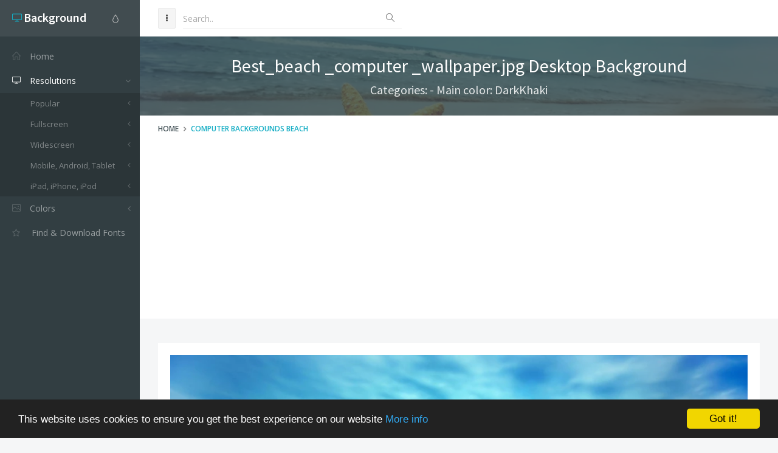

--- FILE ---
content_type: text/html; charset=utf-8
request_url: https://www.desktopbackground.org/wallpaper/best-beach-computer-wallpaper-jpg-182793
body_size: 9414
content:
<!DOCTYPE html><!--[if IE 9]><html class="ie9 no-focus" lang="en"><![endif]--> <!--[if gt IE 9]><!--><html class="no-focus" lang="en"><!--<![endif]--><head><meta charset="utf-8" /><title>Best_beach _computer _wallpaper.jpg Desktop Background</title><meta name="author" content="www.desktopbackground.org" /><meta name="robots" content="index, follow" /><meta name="viewport" content="width=device-width, initial-scale=1.0, maximum-scale=1.0, user-scalable=no" /><link rel="canonical" href="https://www.desktopbackground.org/wallpaper/best-beach-computer-wallpaper-jpg-182793" /><link rel="alternate" type="application/rss+xml" title="Download Desktop Background RSS Feed" href="/rss/tag/computer backgrounds beach" /><meta property="article:section" content="Computer Backgrounds Beach" /><meta name="description" content="Download Best_beach _computer _wallpaper.jpg Desktop Background Desktop Background from the above display resolutions for Popular, Fullscreen, Widescreen, Mobile, Android, Tablet, iPad, iPhone, iPod" /><meta name="keywords" content="Desktop Background,Computer Backgrounds Beach,DarkKhaki,Popular,Fullscreen,Widescreen,Mobile,Android,Tablet,iPad,iPhone,iPod" /><meta name="twitter:site" content="www.desktopbackground.org" /><meta name="twitter:title" content="Best_beach _computer _wallpaper.jpg" /><meta name="twitter:description" content="Download Best_beach _computer _wallpaper.jpg Desktop Background Desktop Background from the above display resolutions for Popular, Fullscreen, Widescreen, Mobile, Android, Tablet, iPad, iPhone, iPod" /><meta name="twitter:url" content="https://www.desktopbackground.org/wallpaper/best-beach-computer-wallpaper-jpg-182793" /><meta property="og:title" content="Best_beach _computer _wallpaper.jpg" /><meta property="og:description" content="Download Best_beach _computer _wallpaper.jpg Desktop Background Desktop Background from the above display resolutions for Popular, Fullscreen, Widescreen, Mobile, Android, Tablet, iPad, iPhone, iPod" /><meta property="og:url" content="https://www.desktopbackground.org/wallpaper/best-beach-computer-wallpaper-jpg-182793" /><meta property="og:image" content="https://www.desktopbackground.org/p/2011/04/04/182793_best-beach-computer-wallpaper-jpg_2560x1600_h.jpg" /><meta itemprop="dateCreated" content="4/4/2011 7:14:42 PM" /><meta itemprop="dateModified" content="10/25/2016 12:41:13 AM" /><link rel="shortcut icon" href="/assets/img/favicons/favicon.png" /><link rel="icon" type="image/png" href="/assets/img/favicons/favicon-16x16.png" sizes="16x16" /><link rel="icon" type="image/png" href="/assets/img/favicons/favicon-32x32.png" sizes="32x32" /><link rel="icon" type="image/png" href="/assets/img/favicons/favicon-96x96.png" sizes="96x96" /><link rel="icon" type="image/png" href="/assets/img/favicons/favicon-160x160.png" sizes="160x160" /><link rel="icon" type="image/png" href="/assets/img/favicons/favicon-192x192.png" sizes="192x192" /><link rel="apple-touch-icon" sizes="57x57" href="/assets/img/favicons/apple-touch-icon-57x57.png" /><link rel="apple-touch-icon" sizes="60x60" href="/assets/img/favicons/apple-touch-icon-60x60.png" /><link rel="apple-touch-icon" sizes="72x72" href="/assets/img/favicons/apple-touch-icon-72x72.png" /><link rel="apple-touch-icon" sizes="76x76" href="/assets/img/favicons/apple-touch-icon-76x76.png" /><link rel="apple-touch-icon" sizes="114x114" href="/assets/img/favicons/apple-touch-icon-114x114.png" /><link rel="apple-touch-icon" sizes="120x120" href="/assets/img/favicons/apple-touch-icon-120x120.png" /><link rel="apple-touch-icon" sizes="144x144" href="/assets/img/favicons/apple-touch-icon-144x144.png" /><link rel="apple-touch-icon" sizes="152x152" href="/assets/img/favicons/apple-touch-icon-152x152.png" /><link rel="apple-touch-icon" sizes="180x180" href="/assets/img/favicons/apple-touch-icon-180x180.png" /><link rel="preload" href="/styles_v2.css" as="style" onload="this.onload=null;this.rel='stylesheet'" /><link rel="preload" href="https://fonts.googleapis.com/css?family=Source+Sans+Pro:300,400,400italic,600,700%7COpen+Sans:300,400,400italic,600,700&amp;display=swap" as="style" onload="this.onload=null;this.rel='stylesheet'" /><noscript><link rel="stylesheet" href="/styles_v2.css" /><link rel="stylesheet" href="https://fonts.googleapis.com/css?family=Source+Sans+Pro:300,400,400italic,600,700%7COpen+Sans:300,400,400italic,600,700&amp;display=swap" /></noscript></head><body><div id="page-container" class="sidebar-l sidebar-o side-scroll header-navbar-fixed enable-cookies"><nav id="sidebar"><div id="sidebar-scroll"><div class="sidebar-content"><div class="side-header side-content bg-white-op"><button class="btn btn-link text-gray pull-right hidden-md hidden-lg" type="button" data-toggle="layout" data-action="sidebar_close"> <i class="fa fa-times"></i> </button><div class="btn-group pull-right"><button class="btn btn-link text-gray dropdown-toggle" data-toggle="dropdown" type="button"> <i class="si si-drop"></i> </button><ul class="dropdown-menu dropdown-menu-right font-s13 sidebar-mini-hide"><li><a data-toggle="theme" data-theme="default" tabindex="-1" href="javascript:void(0)"> <i class="fa fa-circle text-default pull-right"></i> <span class="font-w600">Default</span> </a></li><li><a data-toggle="theme" data-theme="/assets/css/themes/amethyst.min.css" tabindex="-1" href="javascript:void(0)"> <i class="fa fa-circle text-amethyst pull-right"></i> <span class="font-w600">Amethyst</span> </a></li><li><a data-toggle="theme" data-theme="/assets/css/themes/city.min.css" tabindex="-1" href="javascript:void(0)"> <i class="fa fa-circle text-city pull-right"></i> <span class="font-w600">City</span> </a></li><li><a data-toggle="theme" data-theme="/assets/css/themes/flat.min.css" tabindex="-1" href="javascript:void(0)"> <i class="fa fa-circle text-flat pull-right"></i> <span class="font-w600">Flat</span> </a></li><li><a data-toggle="theme" data-theme="/assets/css/themes/modern.min.css" tabindex="-1" href="javascript:void(0)"> <i class="fa fa-circle text-modern pull-right"></i> <span class="font-w600">Modern</span> </a></li><li><a data-toggle="theme" data-theme="/assets/css/themes/smooth.min.css" tabindex="-1" href="javascript:void(0)"> <i class="fa fa-circle text-smooth pull-right"></i> <span class="font-w600">Smooth</span> </a></li></ul></div><a class="h5 text-white" href="/"> <i class="si si-screen-desktop text-primary"></i> <span class="h4 font-w600 sidebar-mini-hide"> Background</span> </a></div><div class="side-content"><ul class="nav-main"><li><a href="/"><i class="si si-home"></i><span class="sidebar-mini-hide">Home</span></a></li><li class="open"><a class="nav-submenu" data-toggle="nav-submenu" href="#"><i class="si si-screen-desktop"></i><span class="sidebar-mini-hide">Resolutions</span></a><ul><li><a class="nav-submenu" data-toggle="nav-submenu" href="#">Popular</a><ul><li><a data-level="3" href="/resolution/1366x768">1366x768</a></li><li><a data-level="3" href="/resolution/1920x1080">1920x1080</a></li><li><a data-level="3" href="/resolution/360x640">360x640</a></li><li><a data-level="3" href="/resolution/1024x768">1024x768</a></li><li><a data-level="3" href="/resolution/1600x900">1600x900</a></li><li><a data-level="3" href="/resolution/1280x900">1280x900</a></li><li><a data-level="3" href="/resolution/1440x900">1440x900</a></li><li><a data-level="3" href="/resolution/1280x1024">1280x1024</a></li><li><a data-level="3" href="/resolution/800x600">800x600</a></li><li><a data-level="3" href="/resolution/1680x1050">1680x1050</a></li><li><a data-level="3" href="/resolution/2560x1440">2560x1440</a></li><li><a data-level="3" href="/resolution/320x480">320x480</a></li><li><a data-level="3" href="/resolution/1920x1200">1920x1200</a></li><li><a data-level="3" href="/resolution/480x800">480x800</a></li><li><a data-level="3" href="/resolution/720x1280">720x1280</a></li></ul></li><li><a class="nav-submenu" data-toggle="nav-submenu" href="#">Fullscreen</a><ul><li><a class="nav-submenu" data-toggle="nav-submenu" href="#">Standart 4:3</a><ul><li><a data-level="4" href="/resolution/2000x1500">2000x1500</a></li><li><a data-level="4" href="/resolution/1600x1200">1600x1200</a></li><li><a data-level="4" href="/resolution/1400x1050">1400x1050</a></li><li><a data-level="4" href="/resolution/1280x960">1280x960</a></li><li><a data-level="4" href="/resolution/1152x864">1152x864</a></li><li><a data-level="4" href="/resolution/1024x768">1024x768</a></li><li><a data-level="4" href="/resolution/800x600">800x600</a></li></ul></li><li><a class="nav-submenu" data-toggle="nav-submenu" href="#">Standart 5:4</a><ul><li><a data-level="4" href="/resolution/1280x1024">1280x1024</a></li></ul></li></ul></li><li><a class="nav-submenu" data-toggle="nav-submenu" href="#">Widescreen</a><ul><li><a class="nav-submenu" data-toggle="nav-submenu" href="#">8K Ultral HD</a><ul><li><a data-level="4" href="/resolution/7680x4800">7680x4800</a></li><li><a data-level="4" href="/resolution/7680x4320">7680x4320</a></li></ul></li><li><a class="nav-submenu" data-toggle="nav-submenu" href="#">4K Cinema</a><ul><li><a data-level="4" href="/resolution/4096x3112">4096x3112</a></li><li><a data-level="4" href="/resolution/4096x2160">4096x2160</a></li><li><a data-level="4" href="/resolution/4096x1714">4096x1714</a></li></ul></li><li><a class="nav-submenu" data-toggle="nav-submenu" href="#">4K Ultra HD 16:10</a><ul><li><a data-level="4" href="/resolution/3840x2400">3840x2400</a></li></ul></li><li><a class="nav-submenu" data-toggle="nav-submenu" href="#">4K Ultra HD 16:9</a><ul><li><a data-level="4" href="/resolution/3840x2160">3840x2160</a></li></ul></li><li><a class="nav-submenu" data-toggle="nav-submenu" href="#">Wide 21:9</a><ul><li><a data-level="4" href="/resolution/3440x1440">3440x1440</a></li><li><a data-level="4" href="/resolution/2560x1024">2560x1024</a></li><li><a data-level="4" href="/resolution/2520x1080">2520x1080</a></li></ul></li><li><a class="nav-submenu" data-toggle="nav-submenu" href="#">Dual Screen Wide</a><ul><li><a data-level="4" href="/resolution/3840x1080">3840x1080</a></li><li><a data-level="4" href="/resolution/2560x960">2560x960</a></li><li><a data-level="4" href="/resolution/2304x864">2304x864</a></li><li><a data-level="4" href="/resolution/2048x1152">2048x1152</a></li></ul></li><li><a class="nav-submenu" data-toggle="nav-submenu" href="#">Widescreen 16:10</a><ul><li><a data-level="4" href="/resolution/2560x1600">2560x1600</a></li><li><a data-level="4" href="/resolution/1920x1200">1920x1200</a></li><li><a data-level="4" href="/resolution/1680x1050">1680x1050</a></li><li><a data-level="4" href="/resolution/1440x900">1440x900</a></li><li><a data-level="4" href="/resolution/1280x800">1280x800</a></li></ul></li><li><a class="nav-submenu" data-toggle="nav-submenu" href="#">Widescreen 16:9</a><ul><li><a data-level="4" href="/resolution/2560x1440">2560x1440</a></li><li><a data-level="4" href="/resolution/1920x1080">1920x1080</a></li><li><a data-level="4" href="/resolution/1600x900">1600x900</a></li><li><a data-level="4" href="/resolution/1366x768">1366x768</a></li><li><a data-level="4" href="/resolution/1280x720">1280x720</a></li></ul></li><li><a class="nav-submenu" data-toggle="nav-submenu" href="#">Retina Widescreen</a><ul><li><a data-level="4" href="/resolution/2880x1800">2880x1800</a></li></ul></li></ul></li><li><a class="nav-submenu" data-toggle="nav-submenu" href="#">Mobile, Android, Tablet</a><ul><li><a class="nav-submenu" data-toggle="nav-submenu" href="#">4K, Sony Z5</a><ul><li><a data-level="4" href="/resolution/3840x2160">3840x2160</a></li></ul></li><li><a class="nav-submenu" data-toggle="nav-submenu" href="#">QHD Wide screen, Samsung galaxy Note 8, Note 9, S9, S9+, S10, S10+</a><ul><li><a data-level="4" href="/resolution/1440x2960">1440x2960</a></li></ul></li><li><a class="nav-submenu" data-toggle="nav-submenu" href="#">QHD, Samsung S6, S7, S8, Edge, Note, LG G4</a><ul><li><a data-level="4" href="/resolution/1440x2560">1440x2560</a></li></ul></li><li><a class="nav-submenu" data-toggle="nav-submenu" href="#">Netbook, Tablet, Playbook</a><ul><li><a data-level="4" href="/resolution/1024x600">1024x600</a></li></ul></li><li><a class="nav-submenu" data-toggle="nav-submenu" href="#">PlayStation</a><ul><li><a data-level="4" href="/resolution/960x544">960x544</a></li></ul></li><li><a class="nav-submenu" data-toggle="nav-submenu" href="#">HD</a><ul><li><a data-level="4" href="/resolution/480x800">480x800</a></li><li><a data-level="4" href="/resolution/768x1280">768x1280</a></li></ul></li><li><a class="nav-submenu" data-toggle="nav-submenu" href="#">Android HD </a><ul><li><a data-level="4" href="/resolution/1080x1920">1080x1920</a></li><li><a data-level="4" href="/resolution/720x1280">720x1280</a></li><li><a data-level="4" href="/resolution/540x960">540x960</a></li><li><a data-level="4" href="/resolution/360x640">360x640</a></li></ul></li></ul></li><li><a class="nav-submenu" data-toggle="nav-submenu" href="#">iPad, iPhone, iPod</a><ul><li><a class="nav-submenu" data-toggle="nav-submenu" href="#">iPad 2017, iPad 2018</a><ul><li><a data-level="4" href="/resolution/1536x2048">1536x2048</a></li></ul></li><li><a class="nav-submenu" data-toggle="nav-submenu" href="#">iPad Pro Retina</a><ul><li><a data-level="4" href="/resolution/2732x2732">2732x2732</a></li></ul></li><li><a class="nav-submenu" data-toggle="nav-submenu" href="#">iPad Air, iPad Air 2, iPad 3, iPad 4, iPad mini 2, iPad mini 3</a><ul><li><a data-level="4" href="/resolution/2048x2048">2048x2048</a></li></ul></li><li><a class="nav-submenu" data-toggle="nav-submenu" href="#">iPad, iPad 2, iPad mini</a><ul><li><a data-level="4" href="/resolution/1024x1024">1024x1024</a></li></ul></li><li><a class="nav-submenu" data-toggle="nav-submenu" href="#">iPhone X, iPhone XS, iPhone XS max</a><ul><li><a data-level="4" href="/resolution/1125x2436">1125x2436</a></li></ul></li><li><a class="nav-submenu" data-toggle="nav-submenu" href="#">iPhone XR</a><ul><li><a data-level="4" href="/resolution/828x1792">828x1792</a></li></ul></li><li><a class="nav-submenu" data-toggle="nav-submenu" href="#">iPhone 6 Plus, iPhone 6S Plus, iPhone 7 Plus, iPhone 8 Plus</a><ul><li><a data-level="4" href="/resolution/1080x1920">1080x1920</a></li></ul></li><li><a class="nav-submenu" data-toggle="nav-submenu" href="#">iPhone 6, iPhone 6S, iPhone 7, iPhone 8</a><ul><li><a data-level="4" href="/resolution/750x1334">750x1334</a></li></ul></li><li><a class="nav-submenu" data-toggle="nav-submenu" href="#">iPhone 5, iPhone 5S, iPhone 5C, iPod Touch 5</a><ul><li><a data-level="4" href="/resolution/640x1136">640x1136</a></li></ul></li><li><a class="nav-submenu" data-toggle="nav-submenu" href="#">iPhone 4, iPhone 4S, iPod touch 4</a><ul><li><a data-level="4" href="/resolution/640x960">640x960</a></li></ul></li><li><a class="nav-submenu" data-toggle="nav-submenu" href="#">iPhone, iPhone 3G, iPhone 3GS</a><ul><li><a data-level="4" href="/resolution/320x480">320x480</a></li></ul></li></ul></li></ul></li><li><a class="nav-submenu" data-toggle="nav-submenu" href="#"><i class="si si-picture"></i><span class="sidebar-mini-hide">Colors</span></a><ul><li><a data-level="2" href="/color/aliceblue"><i class="fa fa-square" style="color:AliceBlue"></i> AliceBlue</a></li><li><a data-level="2" href="/color/antiquewhite"><i class="fa fa-square" style="color:AntiqueWhite"></i> AntiqueWhite</a></li><li><a data-level="2" href="/color/aqua"><i class="fa fa-square" style="color:Aqua"></i> Aqua</a></li><li><a data-level="2" href="/color/aquamarine"><i class="fa fa-square" style="color:Aquamarine"></i> Aquamarine</a></li><li><a data-level="2" href="/color/azure"><i class="fa fa-square" style="color:Azure"></i> Azure</a></li><li><a data-level="2" href="/color/beige"><i class="fa fa-square" style="color:Beige"></i> Beige</a></li><li><a data-level="2" href="/color/bisque"><i class="fa fa-square" style="color:Bisque"></i> Bisque</a></li><li><a data-level="2" href="/color/black"><i class="fa fa-square" style="color:Black"></i> Black</a></li><li><a data-level="2" href="/color/blanchedalmond"><i class="fa fa-square" style="color:BlanchedAlmond"></i> BlanchedAlmond</a></li><li><a data-level="2" href="/color/blue"><i class="fa fa-square" style="color:Blue"></i> Blue</a></li><li><a data-level="2" href="/color/blueviolet"><i class="fa fa-square" style="color:BlueViolet"></i> BlueViolet</a></li><li><a data-level="2" href="/color/brown"><i class="fa fa-square" style="color:Brown"></i> Brown</a></li><li><a data-level="2" href="/color/burlywood"><i class="fa fa-square" style="color:BurlyWood"></i> BurlyWood</a></li><li><a data-level="2" href="/color/cadetblue"><i class="fa fa-square" style="color:CadetBlue"></i> CadetBlue</a></li><li><a data-level="2" href="/color/chartreuse"><i class="fa fa-square" style="color:Chartreuse"></i> Chartreuse</a></li><li><a data-level="2" href="/color/chocolate"><i class="fa fa-square" style="color:Chocolate"></i> Chocolate</a></li><li><a data-level="2" href="/color/coral"><i class="fa fa-square" style="color:Coral"></i> Coral</a></li><li><a data-level="2" href="/color/cornflowerblue"><i class="fa fa-square" style="color:CornflowerBlue"></i> CornflowerBlue</a></li><li><a data-level="2" href="/color/cornsilk"><i class="fa fa-square" style="color:Cornsilk"></i> Cornsilk</a></li><li><a data-level="2" href="/color/crimson"><i class="fa fa-square" style="color:Crimson"></i> Crimson</a></li><li><a data-level="2" href="/color/darkblue"><i class="fa fa-square" style="color:DarkBlue"></i> DarkBlue</a></li><li><a data-level="2" href="/color/darkcyan"><i class="fa fa-square" style="color:DarkCyan"></i> DarkCyan</a></li><li><a data-level="2" href="/color/darkgoldenrod"><i class="fa fa-square" style="color:DarkGoldenrod"></i> DarkGoldenrod</a></li><li><a data-level="2" href="/color/darkgray"><i class="fa fa-square" style="color:DarkGray"></i> DarkGray</a></li><li><a data-level="2" href="/color/darkgreen"><i class="fa fa-square" style="color:DarkGreen"></i> DarkGreen</a></li><li><a data-level="2" href="/color/darkkhaki"><i class="fa fa-square" style="color:DarkKhaki"></i> DarkKhaki</a></li><li><a data-level="2" href="/color/darkmagenta"><i class="fa fa-square" style="color:DarkMagenta"></i> DarkMagenta</a></li><li><a data-level="2" href="/color/darkolivegreen"><i class="fa fa-square" style="color:DarkOliveGreen"></i> DarkOliveGreen</a></li><li><a data-level="2" href="/color/darkorange"><i class="fa fa-square" style="color:DarkOrange"></i> DarkOrange</a></li><li><a data-level="2" href="/color/darkorchid"><i class="fa fa-square" style="color:DarkOrchid"></i> DarkOrchid</a></li><li><a data-level="2" href="/color/darkred"><i class="fa fa-square" style="color:DarkRed"></i> DarkRed</a></li><li><a data-level="2" href="/color/darksalmon"><i class="fa fa-square" style="color:DarkSalmon"></i> DarkSalmon</a></li><li><a data-level="2" href="/color/darkseagreen"><i class="fa fa-square" style="color:DarkSeaGreen"></i> DarkSeaGreen</a></li><li><a data-level="2" href="/color/darkslateblue"><i class="fa fa-square" style="color:DarkSlateBlue"></i> DarkSlateBlue</a></li><li><a data-level="2" href="/color/darkslategray"><i class="fa fa-square" style="color:DarkSlateGray"></i> DarkSlateGray</a></li><li><a data-level="2" href="/color/darkturquoise"><i class="fa fa-square" style="color:DarkTurquoise"></i> DarkTurquoise</a></li><li><a data-level="2" href="/color/darkviolet"><i class="fa fa-square" style="color:DarkViolet"></i> DarkViolet</a></li><li><a data-level="2" href="/color/deeppink"><i class="fa fa-square" style="color:DeepPink"></i> DeepPink</a></li><li><a data-level="2" href="/color/deepskyblue"><i class="fa fa-square" style="color:DeepSkyBlue"></i> DeepSkyBlue</a></li><li><a data-level="2" href="/color/dimgray"><i class="fa fa-square" style="color:DimGray"></i> DimGray</a></li><li><a data-level="2" href="/color/dodgerblue"><i class="fa fa-square" style="color:DodgerBlue"></i> DodgerBlue</a></li><li><a data-level="2" href="/color/firebrick"><i class="fa fa-square" style="color:Firebrick"></i> Firebrick</a></li><li><a data-level="2" href="/color/floralwhite"><i class="fa fa-square" style="color:FloralWhite"></i> FloralWhite</a></li><li><a data-level="2" href="/color/forestgreen"><i class="fa fa-square" style="color:ForestGreen"></i> ForestGreen</a></li><li><a data-level="2" href="/color/fuchsia"><i class="fa fa-square" style="color:Fuchsia"></i> Fuchsia</a></li><li><a data-level="2" href="/color/gainsboro"><i class="fa fa-square" style="color:Gainsboro"></i> Gainsboro</a></li><li><a data-level="2" href="/color/ghostwhite"><i class="fa fa-square" style="color:GhostWhite"></i> GhostWhite</a></li><li><a data-level="2" href="/color/gold"><i class="fa fa-square" style="color:Gold"></i> Gold</a></li><li><a data-level="2" href="/color/goldenrod"><i class="fa fa-square" style="color:Goldenrod"></i> Goldenrod</a></li><li><a data-level="2" href="/color/gray"><i class="fa fa-square" style="color:Gray"></i> Gray</a></li><li><a data-level="2" href="/color/green"><i class="fa fa-square" style="color:Green"></i> Green</a></li><li><a data-level="2" href="/color/greenyellow"><i class="fa fa-square" style="color:GreenYellow"></i> GreenYellow</a></li><li><a data-level="2" href="/color/honeydew"><i class="fa fa-square" style="color:Honeydew"></i> Honeydew</a></li><li><a data-level="2" href="/color/hotpink"><i class="fa fa-square" style="color:HotPink"></i> HotPink</a></li><li><a data-level="2" href="/color/indianred"><i class="fa fa-square" style="color:IndianRed"></i> IndianRed</a></li><li><a data-level="2" href="/color/indigo"><i class="fa fa-square" style="color:Indigo"></i> Indigo</a></li><li><a data-level="2" href="/color/ivory"><i class="fa fa-square" style="color:Ivory"></i> Ivory</a></li><li><a data-level="2" href="/color/khaki"><i class="fa fa-square" style="color:Khaki"></i> Khaki</a></li><li><a data-level="2" href="/color/lavender"><i class="fa fa-square" style="color:Lavender"></i> Lavender</a></li><li><a data-level="2" href="/color/lavenderblush"><i class="fa fa-square" style="color:LavenderBlush"></i> LavenderBlush</a></li><li><a data-level="2" href="/color/lawngreen"><i class="fa fa-square" style="color:LawnGreen"></i> LawnGreen</a></li><li><a data-level="2" href="/color/lemonchiffon"><i class="fa fa-square" style="color:LemonChiffon"></i> LemonChiffon</a></li><li><a data-level="2" href="/color/lightblue"><i class="fa fa-square" style="color:LightBlue"></i> LightBlue</a></li><li><a data-level="2" href="/color/lightcoral"><i class="fa fa-square" style="color:LightCoral"></i> LightCoral</a></li><li><a data-level="2" href="/color/lightcyan"><i class="fa fa-square" style="color:LightCyan"></i> LightCyan</a></li><li><a data-level="2" href="/color/lightgoldenrodyellow"><i class="fa fa-square" style="color:LightGoldenrodYellow"></i> LightGoldenrodYellow</a></li><li><a data-level="2" href="/color/lightgray"><i class="fa fa-square" style="color:LightGray"></i> LightGray</a></li><li><a data-level="2" href="/color/lightgreen"><i class="fa fa-square" style="color:LightGreen"></i> LightGreen</a></li><li><a data-level="2" href="/color/lightpink"><i class="fa fa-square" style="color:LightPink"></i> LightPink</a></li><li><a data-level="2" href="/color/lightsalmon"><i class="fa fa-square" style="color:LightSalmon"></i> LightSalmon</a></li><li><a data-level="2" href="/color/lightseagreen"><i class="fa fa-square" style="color:LightSeaGreen"></i> LightSeaGreen</a></li><li><a data-level="2" href="/color/lightskyblue"><i class="fa fa-square" style="color:LightSkyBlue"></i> LightSkyBlue</a></li><li><a data-level="2" href="/color/lightslategray"><i class="fa fa-square" style="color:LightSlateGray"></i> LightSlateGray</a></li><li><a data-level="2" href="/color/lightsteelblue"><i class="fa fa-square" style="color:LightSteelBlue"></i> LightSteelBlue</a></li><li><a data-level="2" href="/color/lightyellow"><i class="fa fa-square" style="color:LightYellow"></i> LightYellow</a></li><li><a data-level="2" href="/color/lime"><i class="fa fa-square" style="color:Lime"></i> Lime</a></li><li><a data-level="2" href="/color/limegreen"><i class="fa fa-square" style="color:LimeGreen"></i> LimeGreen</a></li><li><a data-level="2" href="/color/linen"><i class="fa fa-square" style="color:Linen"></i> Linen</a></li><li><a data-level="2" href="/color/maroon"><i class="fa fa-square" style="color:Maroon"></i> Maroon</a></li><li><a data-level="2" href="/color/mediumaquamarine"><i class="fa fa-square" style="color:MediumAquamarine"></i> MediumAquamarine</a></li><li><a data-level="2" href="/color/mediumblue"><i class="fa fa-square" style="color:MediumBlue"></i> MediumBlue</a></li><li><a data-level="2" href="/color/mediumorchid"><i class="fa fa-square" style="color:MediumOrchid"></i> MediumOrchid</a></li><li><a data-level="2" href="/color/mediumpurple"><i class="fa fa-square" style="color:MediumPurple"></i> MediumPurple</a></li><li><a data-level="2" href="/color/mediumseagreen"><i class="fa fa-square" style="color:MediumSeaGreen"></i> MediumSeaGreen</a></li><li><a data-level="2" href="/color/mediumslateblue"><i class="fa fa-square" style="color:MediumSlateBlue"></i> MediumSlateBlue</a></li><li><a data-level="2" href="/color/mediumspringgreen"><i class="fa fa-square" style="color:MediumSpringGreen"></i> MediumSpringGreen</a></li><li><a data-level="2" href="/color/mediumturquoise"><i class="fa fa-square" style="color:MediumTurquoise"></i> MediumTurquoise</a></li><li><a data-level="2" href="/color/mediumvioletred"><i class="fa fa-square" style="color:MediumVioletRed"></i> MediumVioletRed</a></li><li><a data-level="2" href="/color/midnightblue"><i class="fa fa-square" style="color:MidnightBlue"></i> MidnightBlue</a></li><li><a data-level="2" href="/color/mintcream"><i class="fa fa-square" style="color:MintCream"></i> MintCream</a></li><li><a data-level="2" href="/color/mistyrose"><i class="fa fa-square" style="color:MistyRose"></i> MistyRose</a></li><li><a data-level="2" href="/color/moccasin"><i class="fa fa-square" style="color:Moccasin"></i> Moccasin</a></li><li><a data-level="2" href="/color/navajowhite"><i class="fa fa-square" style="color:NavajoWhite"></i> NavajoWhite</a></li><li><a data-level="2" href="/color/navy"><i class="fa fa-square" style="color:Navy"></i> Navy</a></li><li><a data-level="2" href="/color/oldlace"><i class="fa fa-square" style="color:OldLace"></i> OldLace</a></li><li><a data-level="2" href="/color/olive"><i class="fa fa-square" style="color:Olive"></i> Olive</a></li><li><a data-level="2" href="/color/olivedrab"><i class="fa fa-square" style="color:OliveDrab"></i> OliveDrab</a></li><li><a data-level="2" href="/color/orange"><i class="fa fa-square" style="color:Orange"></i> Orange</a></li><li><a data-level="2" href="/color/orangered"><i class="fa fa-square" style="color:OrangeRed"></i> OrangeRed</a></li><li><a data-level="2" href="/color/orchid"><i class="fa fa-square" style="color:Orchid"></i> Orchid</a></li></ul></li><li class="open"><a href="https://www.afonts.net" title="Fonts finder, Download free fonts"> <i class="fa fa-star-o"></i> <span class="Find &amp; Download Fonts">Find & Download Fonts</span> </a></li></ul></div></div></div></nav><header id="header-navbar" class="content-mini content-mini-full"><ul class="nav-header pull-left"><li class="hidden-md hidden-lg"><button class="btn btn-default" data-toggle="layout" data-action="sidebar_toggle" type="button"> <i class="fa fa-navicon"></i> </button></li><li class="hidden-xs hidden-sm"><button class="btn btn-default" data-toggle="layout" data-action="sidebar_mini_toggle" type="button"> <i class="fa fa-ellipsis-v"></i> </button></li><li class="visible-xs"><button class="btn btn-default" data-toggle="class-toggle" data-target=".js-header-search" data-class="header-search-xs-visible" type="button"> <i class="fa fa-search"></i> </button></li><li class="js-header-search header-search"><form class="form-horizontal" action="/search" method="get"><div class="form-material form-material-primary input-group remove-margin-t remove-margin-b"><input class="form-control" type="text" id="base-material-text" name="kwd" placeholder="Search.." /> <span class="input-group-addon"><i class="si si-magnifier"></i></span></div></form></li></ul></header><main id="main-container"><div class="bg-image" style="background-image:url('/p/2011/04/04/182793_best-beach-computer-wallpaper-jpg_2560x1600_h.jpg')"><div class="bg-primary-dark-op"><section class="content content-full content-boxed"><div class="text-center"><h1 class="h2 text-white push-10" data-toggle="appear" data-class="animated fadeInDown">Best_beach _computer _wallpaper.jpg Desktop Background</h1><h2 class="h4 text-white-op" data-toggle="appear" data-class="animated fadeInDown">Categories: - Main color: DarkKhaki</h2></div></section></div></div><div class="bg-white"><section class="content content-mini content-mini-full content-boxed overflow-hidden"><ol class="breadcrumb"><li><a class="text-primary-dark" href="/">Home</a></li><li><a href="/tag/computer backgrounds beach">Computer Backgrounds Beach</a></li></ol></section></div><section class="content content-boxed"><div class="block"><div class="block-content"><div class="push-20"><img src="[data-uri]" data-src="/p/2011/04/04/182793_best-beach-computer-wallpaper-jpg_2560x1600_h.jpg" class="img-responsive lazyload" alt="Best_beach _computer _wallpaper.jpg" /></div><div class="push-20"><ins class="adsbygoogle" style="display:block" data-ad-client="ca-pub-4318815816536903" data-ad-slot="7596224198" data-ad-format="auto"></ins><script>(adsbygoogle=window.adsbygoogle||[]).push({});</script></div><div class="push-20"><span><strong>Categories: </strong> </span> <span class="pull-right"><strong>Updated: </strong>9 years ago - October 25, 2016</span></div><div class="push-10"><span><strong>Tags: </strong> <a href="/tag/computer-backgrounds-beach" title="Download Computer Backgrounds Beach Desktop Background">Computer Backgrounds Beach</a></span> <span class="pull-right"><strong>Main color: </strong><a href="/color/darkkhaki">DarkKhaki</a></span></div><div class="push-10 colors-table"><span> <a class="font-s30" href="/color/darkkhaki" title="Download DarkKhaki Desktop Background"><i class="fa fa-square" style="color:DarkKhaki"></i></a> <a class="font-s30" href="/color/skyblue" title="Download SkyBlue Desktop Background"><i class="fa fa-square" style="color:SkyBlue"></i></a> <a class="font-s30" href="/color/mediumturquoise" title="Download MediumTurquoise Desktop Background"><i class="fa fa-square" style="color:MediumTurquoise"></i></a> <a class="font-s30" href="/color/steelblue" title="Download SteelBlue Desktop Background"><i class="fa fa-square" style="color:SteelBlue"></i></a> <a class="font-s30" href="/color/peru" title="Download Peru Desktop Background"><i class="fa fa-square" style="color:Peru"></i></a> <a class="font-s30" href="/color/tan" title="Download Tan Desktop Background"><i class="fa fa-square" style="color:Tan"></i></a> <a class="font-s30" href="/color/darkgray" title="Download DarkGray Desktop Background"><i class="fa fa-square" style="color:DarkGray"></i></a> <a class="font-s30" href="/color/cornflowerblue" title="Download CornflowerBlue Desktop Background"><i class="fa fa-square" style="color:CornflowerBlue"></i></a> <a class="font-s30" href="/color/cadetblue" title="Download CadetBlue Desktop Background"><i class="fa fa-square" style="color:CadetBlue"></i></a> <a class="font-s30" href="/color/silver" title="Download Silver Desktop Background"><i class="fa fa-square" style="color:Silver"></i></a></span></div><div class="push-10"><div class="row"><div class="col-md-6"><div class="form-group"><label for="bbcode">BBC Code</label> <input name="bbcode" id="bbcode" data-toggle="popover" data-placement="top" data-content="Copied!" class="form-control clipbroad" type="text" value="[url=https://www.desktopbackground.org/wallpaper/best-beach-computer-wallpaper-jpg-182793][img]https://www.desktopbackground.org/p/2011/04/04/182793_best-beach-computer-wallpaper-jpg_2560x1600_h.jpg[/img][/url]" data-clipboard-target="#bbcode" /></div></div><div class="col-md-6"><div class="form-group"><label for="htmlcode">HTML Code</label> <input name="htmlcode" id="htmlcode" data-toggle="popover" data-placement="top" data-content="Copied!" class="form-control clipbroad" type="text" value="&lt;a href=&#34;https://www.desktopbackground.org/wallpaper/best-beach-computer-wallpaper-jpg-182793&#34;>&lt;img src=&#34;https://www.desktopbackground.org/p/2011/04/04/182793_best-beach-computer-wallpaper-jpg_2560x1600_h.jpg&#34; title=&#34;Best_beach _computer _wallpaper.jpg Desktop Background&#34; />&lt;/a>" data-clipboard-target="#htmlcode" /></div></div></div></div><div class="push-10"><span><strong>Description: </strong> Download Best_beach _computer _wallpaper.jpg Desktop Background Desktop Background from the above display resolutions for Standart 4:3, Standart 5:4, Wide 21:9, Dual Screen Wide, Widescreen 16:10, Widescreen 16:9, Netbook, Tablet, Playbook, PlayStation, HD, Android HD , iPad, iPad 2, iPad mini, iPhone 6, iPhone 6S, iPhone 7, iPhone 8, iPhone 5, iPhone 5S, iPhone 5C, iPod Touch 5, iPhone 4, iPhone 4S, iPod touch 4, iPhone, iPhone 3G, iPhone 3GS. If you want, you can download Original resolution which may fits perfect to your screen.</span></div></div></div><div class="block block-bordered"><div class="block-header bg-gray-lighter"><h3 class="block-title"><i class="fa fa-download"></i> Download</h3></div><div class="block-content"><div class="download-sizes block-content"><div class="row"><div class="col-md-9"><div class="group"><div class="pull-right right"><div class="fb-like" data-share="true" data-width="300" data-show-faces="true"></div></div><h3>Original Size (<span class="text-primary">521.2KB</span>)</h3><div class="sizes"><a href="/download/o/2011/04/04/182793_best-beach-computer-wallpaper-jpg_2560x1600_h.jpg" target="_blank">2560x1600</a></div></div><div class="group"><h3>Popular</h3><div class="sizes"><span> <a href="/download/1366x768/2011/04/04/182793_best-beach-computer-wallpaper-jpg_2560x1600_h.jpg" title="Download Best_beach _computer _wallpaper.jpg Popular  1366x768 Desktop Background" target="_blank">1366x768</a> </span> <span> <a href="/download/1920x1080/2011/04/04/182793_best-beach-computer-wallpaper-jpg_2560x1600_h.jpg" title="Download Best_beach _computer _wallpaper.jpg Popular  1920x1080 Desktop Background" target="_blank">1920x1080</a> </span> <span> <a href="/download/360x640/2011/04/04/182793_best-beach-computer-wallpaper-jpg_2560x1600_h.jpg" title="Download Best_beach _computer _wallpaper.jpg Popular  360x640 Desktop Background" target="_blank">360x640</a> </span> <span> <a href="/download/1024x768/2011/04/04/182793_best-beach-computer-wallpaper-jpg_2560x1600_h.jpg" title="Download Best_beach _computer _wallpaper.jpg Popular  1024x768 Desktop Background" target="_blank">1024x768</a> </span> <span> <a href="/download/1600x900/2011/04/04/182793_best-beach-computer-wallpaper-jpg_2560x1600_h.jpg" title="Download Best_beach _computer _wallpaper.jpg Popular  1600x900 Desktop Background" target="_blank">1600x900</a> </span> <span> <a href="/download/1280x900/2011/04/04/182793_best-beach-computer-wallpaper-jpg_2560x1600_h.jpg" title="Download Best_beach _computer _wallpaper.jpg Popular  1280x900 Desktop Background" target="_blank">1280x900</a> </span> <span> <a href="/download/1440x900/2011/04/04/182793_best-beach-computer-wallpaper-jpg_2560x1600_h.jpg" title="Download Best_beach _computer _wallpaper.jpg Popular  1440x900 Desktop Background" target="_blank">1440x900</a> </span> <span> <a href="/download/1280x1024/2011/04/04/182793_best-beach-computer-wallpaper-jpg_2560x1600_h.jpg" title="Download Best_beach _computer _wallpaper.jpg Popular  1280x1024 Desktop Background" target="_blank">1280x1024</a> </span> <span> <a href="/download/800x600/2011/04/04/182793_best-beach-computer-wallpaper-jpg_2560x1600_h.jpg" title="Download Best_beach _computer _wallpaper.jpg Popular  800x600 Desktop Background" target="_blank">800x600</a> </span> <span> <a href="/download/1680x1050/2011/04/04/182793_best-beach-computer-wallpaper-jpg_2560x1600_h.jpg" title="Download Best_beach _computer _wallpaper.jpg Popular  1680x1050 Desktop Background" target="_blank">1680x1050</a> </span> <span> <a href="/download/2560x1440/2011/04/04/182793_best-beach-computer-wallpaper-jpg_2560x1600_h.jpg" title="Download Best_beach _computer _wallpaper.jpg Popular  2560x1440 Desktop Background" target="_blank">2560x1440</a> </span> <span> <a href="/download/320x480/2011/04/04/182793_best-beach-computer-wallpaper-jpg_2560x1600_h.jpg" title="Download Best_beach _computer _wallpaper.jpg Popular  320x480 Desktop Background" target="_blank">320x480</a> </span> <span> <a href="/download/1920x1200/2011/04/04/182793_best-beach-computer-wallpaper-jpg_2560x1600_h.jpg" title="Download Best_beach _computer _wallpaper.jpg Popular  1920x1200 Desktop Background" target="_blank">1920x1200</a> </span> <span> <a href="/download/480x800/2011/04/04/182793_best-beach-computer-wallpaper-jpg_2560x1600_h.jpg" title="Download Best_beach _computer _wallpaper.jpg Popular  480x800 Desktop Background" target="_blank">480x800</a> </span> <span> <a href="/download/720x1280/2011/04/04/182793_best-beach-computer-wallpaper-jpg_2560x1600_h.jpg" title="Download Best_beach _computer _wallpaper.jpg Popular  720x1280 Desktop Background" target="_blank">720x1280</a> </span></div></div><div class="group"><h3>Fullscreen</h3><div class="sizes"><strong>Standart 4:3:</strong> <span> <a href="/download/2000x1500/2011/04/04/182793_best-beach-computer-wallpaper-jpg_2560x1600_h.jpg" title="Download Best_beach _computer _wallpaper.jpg Fullscreen Standart 4:3 2000x1500 Desktop Background" target="_blank">2000x1500</a> </span> <span> <a href="/download/1600x1200/2011/04/04/182793_best-beach-computer-wallpaper-jpg_2560x1600_h.jpg" title="Download Best_beach _computer _wallpaper.jpg Fullscreen Standart 4:3 1600x1200 Desktop Background" target="_blank">1600x1200</a> </span> <span> <a href="/download/1400x1050/2011/04/04/182793_best-beach-computer-wallpaper-jpg_2560x1600_h.jpg" title="Download Best_beach _computer _wallpaper.jpg Fullscreen Standart 4:3 1400x1050 Desktop Background" target="_blank">1400x1050</a> </span> <span> <a href="/download/1280x960/2011/04/04/182793_best-beach-computer-wallpaper-jpg_2560x1600_h.jpg" title="Download Best_beach _computer _wallpaper.jpg Fullscreen Standart 4:3 1280x960 Desktop Background" target="_blank">1280x960</a> </span> <span> <a href="/download/1152x864/2011/04/04/182793_best-beach-computer-wallpaper-jpg_2560x1600_h.jpg" title="Download Best_beach _computer _wallpaper.jpg Fullscreen Standart 4:3 1152x864 Desktop Background" target="_blank">1152x864</a> </span> <span> <a href="/download/1024x768/2011/04/04/182793_best-beach-computer-wallpaper-jpg_2560x1600_h.jpg" title="Download Best_beach _computer _wallpaper.jpg Fullscreen Standart 4:3 1024x768 Desktop Background" target="_blank">1024x768</a> </span> <span> <a href="/download/800x600/2011/04/04/182793_best-beach-computer-wallpaper-jpg_2560x1600_h.jpg" title="Download Best_beach _computer _wallpaper.jpg Fullscreen Standart 4:3 800x600 Desktop Background" target="_blank">800x600</a> </span></div><div class="sizes"><strong>Standart 5:4:</strong> <span> <a href="/download/1280x1024/2011/04/04/182793_best-beach-computer-wallpaper-jpg_2560x1600_h.jpg" title="Download Best_beach _computer _wallpaper.jpg Fullscreen Standart 5:4 1280x1024 Desktop Background" target="_blank">1280x1024</a> </span></div></div><div class="group"><h3>Widescreen</h3><div class="sizes"><strong>Wide 21:9:</strong> <span> <a href="/download/2560x1024/2011/04/04/182793_best-beach-computer-wallpaper-jpg_2560x1600_h.jpg" title="Download Best_beach _computer _wallpaper.jpg Widescreen Wide 21:9 2560x1024 Desktop Background" target="_blank">2560x1024</a> </span> <span> <a href="/download/2520x1080/2011/04/04/182793_best-beach-computer-wallpaper-jpg_2560x1600_h.jpg" title="Download Best_beach _computer _wallpaper.jpg Widescreen Wide 21:9 2520x1080 Desktop Background" target="_blank">2520x1080</a> </span></div><div class="sizes"><strong>Dual Screen Wide:</strong> <span> <a href="/download/2560x960/2011/04/04/182793_best-beach-computer-wallpaper-jpg_2560x1600_h.jpg" title="Download Best_beach _computer _wallpaper.jpg Widescreen Dual Screen Wide 2560x960 Desktop Background" target="_blank">2560x960</a> </span> <span> <a href="/download/2304x864/2011/04/04/182793_best-beach-computer-wallpaper-jpg_2560x1600_h.jpg" title="Download Best_beach _computer _wallpaper.jpg Widescreen Dual Screen Wide 2304x864 Desktop Background" target="_blank">2304x864</a> </span> <span> <a href="/download/2048x1152/2011/04/04/182793_best-beach-computer-wallpaper-jpg_2560x1600_h.jpg" title="Download Best_beach _computer _wallpaper.jpg Widescreen Dual Screen Wide 2048x1152 Desktop Background" target="_blank">2048x1152</a> </span></div><div class="sizes"><strong>Widescreen 16:10:</strong> <span> <a href="/download/2560x1600/2011/04/04/182793_best-beach-computer-wallpaper-jpg_2560x1600_h.jpg" title="Download Best_beach _computer _wallpaper.jpg Widescreen Widescreen 16:10 2560x1600 Desktop Background" target="_blank">2560x1600</a> </span> <span> <a href="/download/1920x1200/2011/04/04/182793_best-beach-computer-wallpaper-jpg_2560x1600_h.jpg" title="Download Best_beach _computer _wallpaper.jpg Widescreen Widescreen 16:10 1920x1200 Desktop Background" target="_blank">1920x1200</a> </span> <span> <a href="/download/1680x1050/2011/04/04/182793_best-beach-computer-wallpaper-jpg_2560x1600_h.jpg" title="Download Best_beach _computer _wallpaper.jpg Widescreen Widescreen 16:10 1680x1050 Desktop Background" target="_blank">1680x1050</a> </span> <span> <a href="/download/1440x900/2011/04/04/182793_best-beach-computer-wallpaper-jpg_2560x1600_h.jpg" title="Download Best_beach _computer _wallpaper.jpg Widescreen Widescreen 16:10 1440x900 Desktop Background" target="_blank">1440x900</a> </span> <span> <a href="/download/1280x800/2011/04/04/182793_best-beach-computer-wallpaper-jpg_2560x1600_h.jpg" title="Download Best_beach _computer _wallpaper.jpg Widescreen Widescreen 16:10 1280x800 Desktop Background" target="_blank">1280x800</a> </span></div><div class="sizes"><strong>Widescreen 16:9:</strong> <span> <a href="/download/2560x1440/2011/04/04/182793_best-beach-computer-wallpaper-jpg_2560x1600_h.jpg" title="Download Best_beach _computer _wallpaper.jpg Widescreen Widescreen 16:9 2560x1440 Desktop Background" target="_blank">2560x1440</a> </span> <span> <a href="/download/1920x1080/2011/04/04/182793_best-beach-computer-wallpaper-jpg_2560x1600_h.jpg" title="Download Best_beach _computer _wallpaper.jpg Widescreen Widescreen 16:9 1920x1080 Desktop Background" target="_blank">1920x1080</a> </span> <span> <a href="/download/1600x900/2011/04/04/182793_best-beach-computer-wallpaper-jpg_2560x1600_h.jpg" title="Download Best_beach _computer _wallpaper.jpg Widescreen Widescreen 16:9 1600x900 Desktop Background" target="_blank">1600x900</a> </span> <span> <a href="/download/1366x768/2011/04/04/182793_best-beach-computer-wallpaper-jpg_2560x1600_h.jpg" title="Download Best_beach _computer _wallpaper.jpg Widescreen Widescreen 16:9 1366x768 Desktop Background" target="_blank">1366x768</a> </span> <span> <a href="/download/1280x720/2011/04/04/182793_best-beach-computer-wallpaper-jpg_2560x1600_h.jpg" title="Download Best_beach _computer _wallpaper.jpg Widescreen Widescreen 16:9 1280x720 Desktop Background" target="_blank">1280x720</a> </span></div></div><div class="group"><h3>Mobile, Android, Tablet</h3><div class="sizes"><strong>Netbook, Tablet, Playbook:</strong> <span> <a href="/download/1024x600/2011/04/04/182793_best-beach-computer-wallpaper-jpg_2560x1600_h.jpg" title="Download Best_beach _computer _wallpaper.jpg Mobile, Android, Tablet Netbook, Tablet, Playbook 1024x600 Desktop Background" target="_blank">1024x600</a> </span></div><div class="sizes"><strong>PlayStation:</strong> <span> <a href="/download/960x544/2011/04/04/182793_best-beach-computer-wallpaper-jpg_2560x1600_h.jpg" title="Download Best_beach _computer _wallpaper.jpg Mobile, Android, Tablet PlayStation 960x544 Desktop Background" target="_blank">960x544</a> </span></div><div class="sizes"><strong>HD:</strong> <span> <a href="/download/480x800/2011/04/04/182793_best-beach-computer-wallpaper-jpg_2560x1600_h.jpg" title="Download Best_beach _computer _wallpaper.jpg Mobile, Android, Tablet HD 480x800 Desktop Background" target="_blank">480x800</a> </span> <span> <a href="/download/768x1280/2011/04/04/182793_best-beach-computer-wallpaper-jpg_2560x1600_h.jpg" title="Download Best_beach _computer _wallpaper.jpg Mobile, Android, Tablet HD 768x1280 Desktop Background" target="_blank">768x1280</a> </span></div><div class="sizes"><strong>Android HD :</strong> <span> <a href="/download/720x1280/2011/04/04/182793_best-beach-computer-wallpaper-jpg_2560x1600_h.jpg" title="Download Best_beach _computer _wallpaper.jpg Mobile, Android, Tablet Android HD  720x1280 Desktop Background" target="_blank">720x1280</a> </span> <span> <a href="/download/540x960/2011/04/04/182793_best-beach-computer-wallpaper-jpg_2560x1600_h.jpg" title="Download Best_beach _computer _wallpaper.jpg Mobile, Android, Tablet Android HD  540x960 Desktop Background" target="_blank">540x960</a> </span> <span> <a href="/download/360x640/2011/04/04/182793_best-beach-computer-wallpaper-jpg_2560x1600_h.jpg" title="Download Best_beach _computer _wallpaper.jpg Mobile, Android, Tablet Android HD  360x640 Desktop Background" target="_blank">360x640</a> </span></div></div></div><div class="col-md-3"><div class="push-20"><ins class="adsbygoogle" style="display:block" data-ad-client="ca-pub-4318815816536903" data-ad-slot="7596224198" data-ad-format="auto"></ins><script>(adsbygoogle=window.adsbygoogle||[]).push({});</script></div></div></div></div></div></div><div class="block block-bordered block-table"><div class="block-header bg-gray-lighter"><h3 class="block-title">Desktop Background EXIF data</h3></div><div class="block-table"><table class="table table-striped table-borderless remove-margin-b"><tr><th>Name</th><th>Value</th></tr><tr><td>Bits Per Sample</td><td>8</td></tr><tr><td>Color Components</td><td>3</td></tr><tr><td>Encoding Process</td><td>Baseline DCT, Huffman coding</td></tr><tr><td>File Access Date/Time</td><td>2016</td></tr><tr><td>File Creation Date/Time</td><td>2016</td></tr><tr><td>File Modification Date/Time</td><td>2016</td></tr><tr><td>File Size</td><td>521 kB</td></tr><tr><td>File Type</td><td>JPEG</td></tr><tr><td>File Type Extension</td><td>jpg</td></tr><tr><td>Image Height</td><td>1600</td></tr><tr><td>Image Size</td><td>2560x1600</td></tr><tr><td>Image Width</td><td>2560</td></tr><tr><td>JFIF Version</td><td>1.01</td></tr><tr><td>Megapixels</td><td>4.1</td></tr><tr><td>MIME Type</td><td>image/jpeg</td></tr><tr><td>Resolution Unit</td><td>inches</td></tr><tr><td>X Resolution</td><td>96</td></tr><tr><td>Y Cb Cr Sub Sampling</td><td>YCbCr4</td></tr><tr><td>Y Resolution</td><td>96</td></tr></table></div></div><div class="block block-bordered block-table"><div class="block-header bg-gray-lighter"><h3 class="block-title">Comments</h3></div><div class="block-content"><div class="fb-comments" data-href="https://www.desktopbackground.org/wallpaper/best-beach-computer-wallpaper-jpg-182793" data-width="100%" data-numposts="5"></div></div></div></section><div class="bg-image" style="background-image:url('/p/2012/07/16/421669_love-written-in-graffiti-wallpapers-640x1136_640x1136_h.jpg')"><div class="bg-primary-dark-op"><section class="content content-full content-boxed"><div class="push-10-t push-10 text-center"><h1 class="h2 text-white push-10 visibility-hidden" data-toggle="appear" data-class="animated fadeInDown">Similar wallpapers</h1><a href="/wallpaper/love-written-in-graffiti-wallpapers-640x1136-421669" title="Download Love Written In Graffiti Wallpapers   640x1136 wallpaper"><h2 class="h4 text-white-op visibility-hidden" data-toggle="appear" data-class="animated fadeInDown">Love Written In Graffiti Wallpapers 640x1136</h2></a></div></section></div></div><section class="content content-boxed"><div class="push-20 push-20-t"><ins class="adsbygoogle" style="display:block" data-ad-client="ca-pub-4318815816536903" data-ad-slot="7596224198" data-ad-format="auto"></ins><script>(adsbygoogle=window.adsbygoogle||[]).push({});</script></div><div class="push-50"><div class="row"><div class="col-md-4 col-sm-6 visibility-hidden wallitem" data-toggle="appear" data-offset="50" data-class="animated fadeIn"><a class="block block-link-hover2" href="/wallpaper/new-orleans-saints-wallpapers-420057" title="Download New Orleans Saints Wallpapers Desktop Background"> <img src="[data-uri]" data-src="/t/2012/07/12/420057_new-orleans-saints-wallpapers_1440x960_h.jpg" alt="New Orleans Saints Wallpapers" class="lazyload img-responsive" /><div class="block-content"><div class="font-s12 push"><em class="pull-right">9 years ago</em> <span class="text-primary"></span> on October 28, 2016</div><h4 class="push-10">New Orleans Saints Wallpapers</h4></div></a></div><div class="col-md-4 col-sm-6 visibility-hidden wallitem" data-toggle="appear" data-offset="50" data-class="animated fadeIn"><a class="block block-link-hover2" href="/wallpaper/cute-iphone-wallpapers-420636" title="Download Cute iPhone Wallpapers Desktop Background"> <img src="[data-uri]" data-src="/t/2012/07/14/420636_cute-iphone-wallpapers_640x960_h.jpg" alt="Cute iPhone Wallpapers" class="lazyload img-responsive" /><div class="block-content"><div class="font-s12 push"><em class="pull-right">9 years ago</em> <span class="text-primary"></span> on October 28, 2016</div><h4 class="push-10">Cute iPhone Wallpapers</h4></div></a></div><div class="col-md-4 col-sm-6 visibility-hidden wallitem" data-toggle="appear" data-offset="50" data-class="animated fadeIn"><a class="block block-link-hover2" href="/wallpaper/free-downloads-think-make-share-421035" title="Download Free Downloads – Think.Make.Share. Desktop Background"> <img src="[data-uri]" data-src="/t/2012/07/14/421035_free-downloads-think-make-share_1800x1152_h.jpg" alt="Free Downloads – Think.Make.Share." class="lazyload img-responsive" /><div class="block-content"><div class="font-s12 push"><em class="pull-right">9 years ago</em> <span class="text-primary"></span> on October 28, 2016</div><h4 class="push-10">Free Downloads – Think.Make.Share.</h4></div></a></div><div class="col-md-4 col-sm-6 visibility-hidden wallitem" data-toggle="appear" data-offset="50" data-class="animated fadeIn"><a class="block block-link-hover2" href="/wallpaper/sun-wukong-by-jackywang-on-deviantart-421140" title="Download Sun Wukong By Jackywang On DeviantArt Desktop Background"> <img src="[data-uri]" data-src="/t/2012/07/15/421140_sun-wukong-by-jackywang-on-deviantart_1920x1076_h.jpg" alt="Sun Wukong By Jackywang On DeviantArt" class="lazyload img-responsive" /><div class="block-content"><div class="font-s12 push"><em class="pull-right">9 years ago</em> <span class="text-primary"></span> on October 28, 2016</div><h4 class="push-10">Sun Wukong By Jackywang On DeviantArt</h4></div></a></div><div class="col-md-4 col-sm-6 visibility-hidden wallitem" data-toggle="appear" data-offset="50" data-class="animated fadeIn"><a class="block block-link-hover2" href="/wallpaper/k-nig-der-affen-on-pinterest-421153" title="Download 孫悟空   König Der Affen On Pinterest Desktop Background"> <img src="[data-uri]" data-src="/t/2012/07/15/421153_k-nig-der-affen-on-pinterest_1024x640_h.jpg" alt="孫悟空   König Der Affen On Pinterest" class="lazyload img-responsive" /><div class="block-content"><div class="font-s12 push"><em class="pull-right">9 years ago</em> <span class="text-primary"></span> on October 28, 2016</div><h4 class="push-10">孫悟空 K&#246;nig Der Affen On Pinterest</h4></div></a></div><div class="col-md-4 col-sm-6 visibility-hidden wallitem" data-toggle="appear" data-offset="50" data-class="animated fadeIn"><a class="block block-link-hover2" href="/wallpaper/cute-love-quotes-desktop-wallpapers-jpg-421228" title="Download Cute Love Quotes Desktop Wallpapers.jpg Desktop Background"> <img src="[data-uri]" data-src="/t/2012/07/15/421228_cute-love-quotes-desktop-wallpapers-jpg_2880x1800_h.jpg" alt="Cute Love Quotes Desktop Wallpapers.jpg" class="lazyload img-responsive" /><div class="block-content"><div class="font-s12 push"><em class="pull-right">9 years ago</em> <span class="text-primary"></span> on October 28, 2016</div><h4 class="push-10">Cute Love Quotes Desktop Wallpapers.jpg</h4></div></a></div><div class="col-md-4 col-sm-6 visibility-hidden wallitem" data-toggle="appear" data-offset="50" data-class="animated fadeIn"><a class="block block-link-hover2" href="/wallpaper/pin-up-girl-desktop-backgrounds-421229" title="Download Pin Up Girl Desktop Backgrounds Desktop Background"> <img src="[data-uri]" data-src="/t/2012/07/15/421229_pin-up-girl-desktop-backgrounds_1280x720_h.jpg" alt="Pin Up Girl Desktop Backgrounds" class="lazyload img-responsive" /><div class="block-content"><div class="font-s12 push"><em class="pull-right">9 years ago</em> <span class="text-primary"></span> on October 28, 2016</div><h4 class="push-10">Pin Up Girl Desktop Backgrounds</h4></div></a></div><div class="col-md-4 col-sm-6 visibility-hidden wallitem" data-toggle="appear" data-offset="50" data-class="animated fadeIn"><a class="block block-link-hover2" href="/wallpaper/guide-to-reproduction-wallpapers-old-house-online-old-house-online-421347" title="Download Guide To Reproduction Wallpapers   Old House Online   Old House Online Desktop Background"> <img src="[data-uri]" data-src="/t/2012/07/15/421347_guide-to-reproduction-wallpapers-old-house-online-old-house-online_559x792_h.jpg" alt="Guide To Reproduction Wallpapers   Old House Online   Old House Online" class="lazyload img-responsive" /><div class="block-content"><div class="font-s12 push"><em class="pull-right">9 years ago</em> <span class="text-primary"></span> on October 28, 2016</div><h4 class="push-10">Guide To Reproduction Wallpapers Old House Online Old House Online</h4></div></a></div><div class="col-md-4 col-sm-6 visibility-hidden wallitem" data-toggle="appear" data-offset="50" data-class="animated fadeIn"><a class="block block-link-hover2" href="/wallpaper/small-pattern-wallpapers-from-the-60s-421565" title="Download Small Pattern Wallpapers From The '60s Desktop Background"> <img src="[data-uri]" data-src="/t/2012/07/15/421565_small-pattern-wallpapers-from-the-60s_683x1024_h.jpg" alt="Small Pattern Wallpapers From The '60s" class="lazyload img-responsive" /><div class="block-content"><div class="font-s12 push"><em class="pull-right">9 years ago</em> <span class="text-primary"></span> on October 28, 2016</div><h4 class="push-10">Small Pattern Wallpapers From The &#39;60s</h4></div></a></div><div class="col-md-4 col-sm-6 visibility-hidden wallitem" data-toggle="appear" data-offset="50" data-class="animated fadeIn"><a class="block block-link-hover2" href="/wallpaper/theunforgiven-deviantart-421651" title="Download Theunforgiven   DeviantArt Desktop Background"> <img src="[data-uri]" data-src="/t/2012/07/16/421651_theunforgiven-deviantart_1024x576_h.png" alt="Theunforgiven   DeviantArt" class="lazyload img-responsive" /><div class="block-content"><div class="font-s12 push"><em class="pull-right">9 years ago</em> <span class="text-primary"></span> on October 28, 2016</div><h4 class="push-10">Theunforgiven DeviantArt</h4></div></a></div><div class="col-md-4 col-sm-6 visibility-hidden wallitem" data-toggle="appear" data-offset="50" data-class="animated fadeIn"><a class="block block-link-hover2" href="/wallpaper/love-written-in-graffiti-wallpapers-640x1136-421669" title="Download Love Written In Graffiti Wallpapers   640x1136 Desktop Background"> <img src="[data-uri]" data-src="/t/2012/07/16/421669_love-written-in-graffiti-wallpapers-640x1136_640x1136_h.jpg" alt="Love Written In Graffiti Wallpapers   640x1136" class="lazyload img-responsive" /><div class="block-content"><div class="font-s12 push"><em class="pull-right">9 years ago</em> <span class="text-primary"></span> on October 28, 2016</div><h4 class="push-10">Love Written In Graffiti Wallpapers 640x1136</h4></div></a></div><div class="col-md-4 col-sm-6 visibility-hidden wallitem" data-toggle="appear" data-offset="50" data-class="animated fadeIn"><a class="block block-link-hover2" href="/wallpaper/pic-new-posts-80-anime-characters-hd-wallpapers-421706" title="Download Pic New Posts: 80 Anime Characters Hd Wallpapers Desktop Background"> <img src="[data-uri]" data-src="/t/2012/07/16/421706_pic-new-posts-80-anime-characters-hd-wallpapers_1600x900_h.jpg" alt="Pic New Posts: 80 Anime Characters Hd Wallpapers" class="lazyload img-responsive" /><div class="block-content"><div class="font-s12 push"><em class="pull-right">9 years ago</em> <span class="text-primary"></span> on October 28, 2016</div><h4 class="push-10">Pic New Posts: 80 Anime Characters Hd Wallpapers</h4></div></a></div></div></div></section></main><footer id="page-footer" class="bg-white"><div class="content content-boxed"><div class="row push-30-t items-push-2x"><div class="col-sm-4 col-xs-6"><h3 class="h5 font-w600 text-uppercase push-20">Company</h3><ul class="list list-simple-mini font-s13"><li><a class="font-w600" href="/">Home</a></li><li><a class="font-w600" href="/about">About Us</a></li><li><a class="font-w600" href="/tos">TOS</a></li><li><a class="font-w600" href="/privacy">Privacy Policy</a></li><li><a class="font-w600" href="/contact">Contact</a></li><li><a class="font-w600" href="/dmca">DMCA</a></li></ul></div><div class="col-sm-4 col-xs-6"><h3 class="h5 font-w600 text-uppercase push-20">Links</h3><ul class="list list-simple-mini font-s13"></ul></div><div class="col-sm-4 col-xs-12"><h3 class="h5 font-w600 text-uppercase push-20">AZWallpapers</h3><div class="font-s13 push-10"><i class="fa fa-edge"></i> <a href="//www.desktopbackground.org">www.desktopbackground.org</a></div><div class="font-s13"><i class="si si-envelope-open"></i> <a href="/cdn-cgi/l/email-protection#95f6fafbe1f4f6e1d5f1f0e6fee1fae5f7f4f6fef2e7fae0fbf1bbfae7f2"><span class="__cf_email__" data-cfemail="52313d3c263331261236372139263d223033313935203d273c367c3d2035">[email&#160;protected]</span></a></div></div></div><div class="font-s12 push-20 clearfix"><hr class="remove-margin-t" /><div class="pull-right">Created by <i class="fa fa-heart text-city"></i> by <span class="text-primary">AZWallpapers</span></div><div class="pull-left"><span class="text-primary">desktopbackground.org 1.0</span> &copy; <span class="js-year-copy"></span></div></div></div></footer></div><div id="fb-root"></div><script data-cfasync="false" src="/cdn-cgi/scripts/5c5dd728/cloudflare-static/email-decode.min.js"></script><script src="/scripts_v2.js?v=RAPzyl-IZIHiYOX2P_AD1u8jEyVsN33u-WqFMAT2vf01"></script><script>jQuery(function(){setActiveCategory('/tag/computer backgrounds beach');var setHeight=maxHeight($(".wallitem .block-content"));$(".wallitem .block-content").css("min-height",(setHeight+21)+"px");App.initHelpers('appear');});</script><script data-ad-client="ca-pub-4318815816536903" async="async" src="https://pagead2.googlesyndication.com/pagead/js/adsbygoogle.js"></script><script type="text/javascript">window.cookieconsent_options={"message":"This website uses cookies to ensure you get the best experience on our website","dismiss":"Got it!","learnMore":"More info","link":"https://www.desktopbackground.org/privacy","theme":"dark-bottom"};</script><script async="async" defer="defer" crossorigin="anonymous" src="https://connect.facebook.net/en_US/sdk.js#xfbml=1&amp;version=v5.0&amp;appId=911265195670577&amp;autoLogAppEvents=1"></script><script>(function(i,s,o,g,r,a,m){i['GoogleAnalyticsObject']=r;i[r]=i[r]||function(){(i[r].q=i[r].q||[]).push(arguments)},i[r].l=1*new Date();a=s.createElement(o),m=s.getElementsByTagName(o)[0];a.async=1;a.src=g;m.parentNode.insertBefore(a,m)})(window,document,'script','https://www.google-analytics.com/analytics.js','ga');ga('create','UA-109841093-1','auto');ga('send','pageview');</script><script defer src="https://static.cloudflareinsights.com/beacon.min.js/vcd15cbe7772f49c399c6a5babf22c1241717689176015" integrity="sha512-ZpsOmlRQV6y907TI0dKBHq9Md29nnaEIPlkf84rnaERnq6zvWvPUqr2ft8M1aS28oN72PdrCzSjY4U6VaAw1EQ==" data-cf-beacon='{"version":"2024.11.0","token":"cf7c6a5da9634a058f4ef2c7a3e67a80","r":1,"server_timing":{"name":{"cfCacheStatus":true,"cfEdge":true,"cfExtPri":true,"cfL4":true,"cfOrigin":true,"cfSpeedBrain":true},"location_startswith":null}}' crossorigin="anonymous"></script>
</body></html>

--- FILE ---
content_type: text/html; charset=utf-8
request_url: https://www.google.com/recaptcha/api2/aframe
body_size: 267
content:
<!DOCTYPE HTML><html><head><meta http-equiv="content-type" content="text/html; charset=UTF-8"></head><body><script nonce="UNppZ-uddocZBfdx3FNLQQ">/** Anti-fraud and anti-abuse applications only. See google.com/recaptcha */ try{var clients={'sodar':'https://pagead2.googlesyndication.com/pagead/sodar?'};window.addEventListener("message",function(a){try{if(a.source===window.parent){var b=JSON.parse(a.data);var c=clients[b['id']];if(c){var d=document.createElement('img');d.src=c+b['params']+'&rc='+(localStorage.getItem("rc::a")?sessionStorage.getItem("rc::b"):"");window.document.body.appendChild(d);sessionStorage.setItem("rc::e",parseInt(sessionStorage.getItem("rc::e")||0)+1);localStorage.setItem("rc::h",'1769091263204');}}}catch(b){}});window.parent.postMessage("_grecaptcha_ready", "*");}catch(b){}</script></body></html>